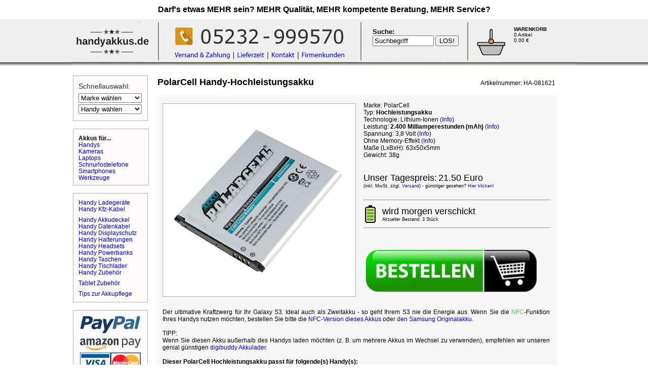

--- FILE ---
content_type: text/html
request_url: https://handyakkus.de/HA-081621/Handy-Hochleistungsakku.htm
body_size: 7970
content:
<!DOCTYPE HTML PUBLIC "-//W3C//DTD HTML 4.01 Transitional//EN"
       "http://www.w3.org/TR/html4/loose.dtd">
<html>
<head><base href="https://handyakkus.de/">
<TITLE>PolarCell Handy-Hochleistungsakku online günstig kaufen (handyakkus.de Artikelnummer: HA-081621)</TITLE>
<!-- meta -->
<meta name="content-Language" content="de">
<meta name="author" content="handyakkus.de">
<meta name="publisher" content="handyakkus.de">
<meta name="copyright" content="handyakkus.de">
<meta name="description" content="PolarCell Handy-Hochleistungsakku - Der ultimative Kraftzwerg für Ihr Galaxy S3. Ideal auch als Zweitakku - so geht Ihrem S3 nie die Energie aus. Wenn Sie die NFC-Funktion Ihres Handys nutzen möchten, bestellen Sie bitte die L:HA-081623#NFC-Version dieses Akkus# oder L:HA-081625#den Samsung Originalakku#.  TIPP: Wenn Sie diesen Akku außerhalb des Handys laden möchten (z. B. um mehrere Akkus im Wechsel zu verwenden), empfehlen wir unseren genial günstigen L:HZ-082025#digibuddy Akkulader#.">
<meta name="keywords" content="Akkus,Handy,Hochleistungsakku,Akkus,PolarCell,,EB-L1G6LLUC,">
<meta name="page-topic" content="Wirtschaft">
<meta name="page-type" content="Katalog Verzeichnis">
<meta name="audience" content="Alle">
<meta name="distribution" content="global">
<meta content="text/html; charset=ISO-8859-1" http-equiv="Content-type" />
<meta name="abstract" content="Willkommen bei den Handyakku-Profis">
<meta name="robots" content="index, follow">
<meta name="revisit-after" content="3 days">
<base href="https://handyakkus.de/">

<link rel="stylesheet" href="/default.css" type="text/css">

<style type="text/css">
<!--
.Stil2 {font-size: 9px}
.Stil5 {
	color: #FF0000;
	font-size: 22px;
}
.Stil7 {font-size: 12px}
.Stil11 {font-size: 18px}
.Stil16 {
	font-size: 18px;
	color: #000;
	/* font-weight: bold; */
}
.Stil106 {color: #fdcf10}
.Stil107 {
	color: #000000;
	font-weight: bold;
}
.Stil108 {color: #fdcf10; font-size: 14px; }
.Stil109 {
	font-size: 20px;
	font-weight: bold;
	color: #3C0;
}
.Stil111 {font-size: 14px}
.Stil112 {
	font-size: 18px;
	color: #F00;
}
-->
</style>
<script type="text/javascript" src="/js/tooltip.js"></script>
<style>
.bild_beschriftung {
  position: relative;
}
.bild_beschriftung img {
  display: block;
}
.bild_beschriftung span {
	position: absolute;
	bottom: 0;
	left: 1px;
	width: 400px;
	color: #fff;
	text-align: center;
	height: 1.5em;
	line-height: 1.4em;
	border-top: 1px solid #ababab;
	background: #404040; /* Fallback IE 6-8 */
	background-color: rgba(50, 50, 50, 0.4);
	font-size: 3.5em;
}
</style>
</head>


<body style="margin:0px;padding:0px" bgcolor="FFFFFF">
<style type="text/css">
<!--
.stil93 {font-size: 14px}
.stil100 {font-size: 12px}
.stil93 {color: #CC0000}
.stil150 {font-size: 12px; color: #333333; }
-->
</style>
<div id="fixtopmenu" style="position:fixed;width:100%;z-index:8000;background-color:#ffffff">
<h1 align="center" style="font-size:16px; margin-top:10px; margin-bottom:10px">Darf's etwas <strong>MEHR</strong> sein? <strong>MEHR</strong> Qualit&auml;t, <strong>MEHR</strong> kompetente Beratung, <strong>MEHR</strong> Service?<br></h1>
<table width="100%" align="center" background="/bilder/kopf_hintergrund_1x106.jpg">
  <tr>
    <td><table cellpadding=2 width="1000" height="95" border="0" background="/bilder/kopf_05232-999570_telefonsymbol.jpg" class="kopf" align="center" style="margin-top:0px">
      <tr><td width="590" rowspan="4" valign="top">
<img src="/bilder/trans_800x60.gif" width="575" height="70" alt="handyakkus.de - Ideen und Loesungen f r mobile Menschen. Hier finden Sie Ihren Akku und vieles mehr - testen Sie uns und lassen Sie sich durch Qualit t  berzeugen." usemap="#Map" border="0">
<map name="Map">
  <area shape="rect" coords="0,-1,150,70" href="/" alt="handyakkus.de Startseite">
  <area shape="rect" coords="200,53,310,73" href="/cgi-bin/shop.pl?t=zahlungsarten" alt="Versand und Zahlung">
  <area shape="rect" coords="325,53,380,73" href="/html/unsere_lieferzeit.htm" alt="Lieferzeit">
  <area shape="rect" coords="390,53,440,73" href="/html/wie_kann_ich_fragen_stellen.htm" alt="Kontakt - so erreichen Sie uns">
  <area shape="rect" coords="450,53,540,73" href="/html/firmenkunden.htm" alt="Informationen f&uuml;r Firmenkunden">
</map></td>
        <td width="225" rowspan="4" valign="top"><form action="/cgi-bin/shop.pl?userid=9999">
          <input type=hidden value=temsearch name=t>
          <input type=hidden value=9999 name=userid>
          <input type=hidden value=*NR,*AB,*WS,*MARKE,*FUER,*ZELLE,*TEXT,*HERSTELLERBEZEICHNUNG,*ORIGINALBEZEICHNUNG,*FARBE name=f>
          <input type=hidden value=1 name=start>
          <input type=hidden value=20 name=dif>
          <input type=hidden value=1 name=search>
          <br>
          <font size="2"><b>Suche:</b></font><br>
<input size=13 value="Suchbegriff" name=c onBlur="if(this.value=='')this.value='Suchbegriff';" onFocus="if(this.value=='Suchbegriff')this.value='';">
  <input name="Suchen" type="submit" value="LOS!">
  <br>
  <br>
        </form></td>
        <td width="70" align="left" valign="top"><b>
<img src="/bilder/warenkorb_leer_58x58.gif" style="padding-top: 10px;"></td>
        <td width="90" align="left" valign="top"><div style="padding-top: 7px;"><font face="Verdana, Arial, Helvetica, sans-serif" size="1"><b>WARENKORB </b>
<br>
0 Artikel<br>
0.00 &euro;</font></div>
        </td><td width="40"></td>
        </tr>
    </table>
</td>
</tr>
</table>
</div><div style="position:relative;height:140px;width:100%;"></div>






<table width="1000" align="center">
  <tr>
    <td>
<table cellpadding=1 cellspacing=0><tr><td width=155 valign="top">
<table width=148 height="90" align=left bgcolor="fcfafa" style="margin-top:5px; border:1px solid #AFB1AE; color: #333;">

  <tr>
    <td height="55">
  <script type="text/javascript" src="/js/modelle.js"></script>
  <div style="padding-left:7px; font-size:1.5em;">Schnellauswahl:</div>
  <div style="padding-top: 3px; padding-left:7px"><form name="select_form"><select name="selecth" onChange="changeh(this.options[this.selectedIndex].value)" style="width:125px;margin-top:3px"><option value="">Marke w&auml;hlen<option value="Emporia">Emporia<option value="Doro">Doro<option value="Motorola">Motorola<option value="Nokia">Nokia<option value="Samsung">Samsung<option value="------">------<option value="1&1">1&1<option value="Acer">Acer<option value="AEG">AEG<option value="Alcatel">Alcatel<option value="Amplicom">Amplicom<option value="Amazon">Amazon<option value="Apple">Apple<option value="Archos">Archos<option value="Asus">Asus<option value="Auro">Auro<option value="Base">Base<option value="BlackBerry">BlackBerry<option value="Bea-fon">Bea-fon<option value="BenQ-Siemens">BenQ-Siemens<option value="Binatone">Binatone<option value="Bosch">Bosch<option value="BQ">BQ<option value="Caterpillar">Caterpillar<option value="Dancall">Dancall<option value="DETEWE">DETEWE<option value="Doro">Doro<option value="E-Plus">E-Plus<option value="E-TEN">E-TEN<option value="Emporia">Emporia<option value="Ericsson">Ericsson<option value="Gigaset">Gigaset<option value="Google">Google<option value="Hagenuk">Hagenuk<option value="Hisense">Hisense<option value="Hitachi">Hitachi<option value="Honor">Honor<option value="HTC">HTC<option value="Huawei">Huawei<option value="Hyundai">Hyundai<option value="ITT">ITT<option value="Kazam">Kazam<option value="Lenovo">Lenovo<option value="LG">LG<option value="Mannesmann D2">Mannesmann D2<option value="Maxcom">Maxcom<option value="Medion">Medion<option value="Meizu">Meizu<option value="Microsoft">Microsoft<option value="Mitsubishi">Mitsubishi<option value="Mobistel">Mobistel<option value="Motorola">Motorola<option value="Myphone">Myphone<option value="NEC">NEC<option value="Nokia">Nokia<option value="O2">O2<option value="Olympia">Olympia<option value="OnePlus">OnePlus<option value="Orange">Orange<option value="Palm">Palm<option value="Panasonic">Panasonic<option value="Philips">Philips<option value="Prestigio">Prestigio<option value="Qtek">Qtek<option value="RugGear">RugGear<option value="Sagem">Sagem<option value="Samsung">Samsung<option value="Sendo">Sendo<option value="Sharp">Sharp<option value="Siemens">Siemens<option value="Simvalley">Simvalley<option value="Softbank">Softbank<option value="Sonim">Sonim<option value="Sony">Sony<option value="SonyEricsson">SonyEricsson<option value="Swissvoice">Swissvoice<option value="T-Mobile">T-Mobile<option value="Tchibo">Tchibo<option value="Technophone">Technophone<option value="Telekom">Telekom<option value="Tiptel">Tiptel<option value="Toshiba">Toshiba<option value="Trium">Trium<option value="Vodafone">Vodafone<option value="Wiko">Wiko<option value="Xiaomi">Xiaomi<option value="ZTE">ZTE</select><br>
    <select name="selectm" onChange="document.location.href=this.options[this.selectedIndex].value" id="modellselect" style="width:125px;margin-top:3px"><option value="">Handy w&auml;hlen</select></form></div>
</td>
</tr>
</table>
<br>
<table style="margin-top:15px; border:1px solid #AFB1AE" width=150 align=left bgcolor="fcfafa">
  <tr>
    <td>
<div style="padding-top: 8px; padding-bottom:5px; padding-left:7px;  font-size:1.3em;">

	  <strong>Akkus f&uuml;r...</strong></span>	  <br>



<a href="Handy-Akkus.html" class="cmenu">Handys</a>
<a href="Kamera-Akkus.html" class="cmenu">Kameras</a>
<a href="Laptop-Akkus.html" class="cmenu">Laptops</a>
<a href="/html/akkus-fuer-schnurlose-telefone.htm" class="cmenu">Schnurlostelefone</a>
<a href="Handy-Akkus.html" class="cmenu">Smartphones</a>
<a href="Werkzeug-Akkus.html" class="cmenu">Werkzeuge</a>
</td>
</tr>
</table><br>
<table style="margin-top:15px; border:1px solid #AFB1AE" width=148 align=left bgcolor="fcfafa">
  <tr>
    <td>
<style type="text/css">
 a.cmenu {display:block;}
 a.cmenu:hover {text-decoration:underline;}
</style>
<div style="padding-top: 8px; padding-bottom:5px; padding-left:7px;  font-size:1.3em;">
<a href="Handy-Ladegeraete.html" class="cmenu">Handy Ladeger&auml;te</a><a href="Handy-Autoladekabel.html" class="cmenu">Handy Kfz-Kabel</a></div><div style="padding-top: 3px; padding-bottom:5px; padding-left:7px;  font-size:1.3em;">
<a href="Handy-Akkudeckel.html" class="cmenu">Handy Akkudeckel</a>
<a href="Handy-Datenkabel.html" class="cmenu">Handy Datenkabel</a><a href="Handy-Displayschutz.html" class="cmenu">Handy Displayschutz</a><a href="Handy-Autohalterungen.html" class="cmenu">Handy Halterungen</a><a href="Handy-Headsets.html" class="cmenu">Handy Headsets</a><a href="/html/powerbanks.htm" class="cmenu">Handy Powerbanks</a><a href="Handy-Taschen.html" class="cmenu">Handy Taschen</a><a href="Handy-Tischlader.html" class="cmenu">Handy Tischlader</a><a href="Handy.html" class="cmenu">Handy Zubeh&ouml;r</a>
</div><div style="padding-top: 3px; padding-bottom:5px; padding-left:7px;  font-size:1.3em;">
<a href="Tablet.html" class="cmenu">Tablet Zubeh&ouml;r</a>
</div>
<div style="padding-top: 3px; padding-bottom:7px; padding-left:7px;  font-size:1.3em;">
<a href="/html/pflege-ihres-handyakkus.htm" class="cmenu">Tips zur Akkupflege</a>
</div>
</td>
</tr>
</table>
<br>
<table style="margin-top:15px; border:1px solid #AFB1AE" width=148 align=left bgcolor="fcfafa">
  <tr>
    <td><span class="stil100">
<div align="center"><a href="/cgi-bin/shop.pl?t=zahlungsarten"><img
src="/bilder/logos/paypal_trans_148x43.gif" alt="Bei handyakkus.de k&ouml;nnen Sie sicher und komfortabel mit PayPal bezahlen." width="120" vspace="7" border="0"></a><a href="/cgi-bin/shop.pl?t=zahlungsarten"><br>
        <img 
      src="https://images-na.ssl-images-amazon.com/images/G/01/amazonservices/payments/website/Primary-logo-amazonpay-fullcolor_tools._V534864886_.png" 
      alt="Amazon Pay Logo" width="120" height="23" border=0></a><br>
          <a href="/cgi-bin/shop.pl?t=zahlungsarten"><img 
      src="/bilder/visamaster_120x41.jpg" 
      alt="Logo Kreditkarten" vspace="5	" border=0><br>
          </a>        </div>
      <div style="padding-bottom:5px" align='center'>
                <a href="/cgi-bin/shop.plt=zahlungsarten">Vorkasse</a><br>
            </div>
</td>
</tr>
</table>
<br>
<table style="margin-top:15px; border:1px solid #AFB1AE" width=148 align=left bgcolor="fcfafa">
  <tr>
    <td><span class="stil100">
<div align="center">
          <img 
      src="/bilder/logos/versand-mit-deutscher-post-und-dhl_125x69.jpg"       alt="Logo Deutsche Post / DHL" width="125" vspace="10" border=0><br>
          </a>        </div>
</td>
</tr>
</table>
<br>
<table style="margin-top:15px; border:1px solid #AFB1AE" width=150 align=left bgcolor="fcfafa">
  <tr>
    <td width=6 height=40 rowspan="2"></td>
    <td>
      <div align="left"><br>
        Sie sind<br>
  <strong>nicht angemeldet<br>
  <br>
  </strong><a href="/cgi-bin/shop.pl?t=kundenkonto_info&userid=9999"><img 
      src="/bilder/buttons/anmelden_100x24.jpg" 
      alt="Anmelden" width="100" height="24" border=0></a><br>
  <br>
      </div>
      </td>
</tr>
</table><br>
<table style="margin-top:15px; border:1px solid #AFB1AE" width=150 align=left bgcolor="fcfafa">
  <tr>
    <td width=6 height=40 rowspan="2"></td>
    <td><span class="stil100"> <span class="stil100"> <br>
      &nbsp;&nbsp;<img src="/bilder/gruenerstrom.jpg" alt="Unser Server l&auml;uft mit gr&uuml;nem Strom" width="100" height="83">&nbsp;&nbsp;<br>
      <br></td>
  </tr>
  <tr>
    <td height=19><br>
      <div align="left"> <font face="Verdana, Arial, Helvetica, sans-serif" size="2"><a href="/html/agb.htm" >AGB + Kunden-<br>informationen</a><br><br><a href="/html/widerrufsrecht.htm">Widerrufsrecht +</a> <a href="/html/widerrufsrecht.htm">Widerrufsformular</a><br><br><a href="/pdf/batteriehinweis.pdf">Batteriehinweis</a><br><br><a href="/pdf/datenschutzerklaerung.pdf">Datenschutz</a><br><br><a href="/html/impressum.htm">Impressum</a><br>
<br>
</font></div></td>
  </tr>
</table></td><td width="5" valign="top"></td>
<td valign="top">



<span class="Stil7"><table style="margin-top:5px; text-align: right; font-size: 12px;" width="792" bgcolor="#FFFFFF">
<tr> 
<td style="text-align: left">               

        <h1 style="margin-top: 0px;">PolarCell Handy-Hochleistungsakku           <br>
        </h1>
        </span></td><td width="200" valign="top"><div style="padding-top:5px">Artikelnummer: HA-081621</div></td>
    </tr>
</table>
  <table border=0 cellpadding=10 cellspacing=0>   
    <tr> 
      <td width="773" align="left" valign="top" bgcolor="#F7F7F7">
	                    		 		        <table>
            <tr>
              <td rowspan="2" valign="top"><img src="../../artikelbilder/300/HA-081621_V.jpg" alt="handyakkus.de Artikel HA-081621 (PolarCell Handy-Hochleistungsakku )" name="pic" width="380" height="380" vspace="3" border="1" id="pic" style="border:1px solid #AFB1AE" title="handyakkus.de Artikel HA-081621 (PolarCell Handy-Hochleistungsakku )">
                <br>
              <br>
                           <table width="224" border="0">
                <tr>
                  <td width="70" align="center" valign="middle"><div align="left"></div></td>
                  <td width="70" align="center" valign="middle"><div align="left"></div></td>
                  <td width="70" align="center" valign="middle"><div align="left"></div></td>
                  <td width="70" align="center" valign="middle"><div align="left"></div></td>
                  <td width="70" align="center" valign="middle"><div align="left"></div></td>
                </tr>
              </table>              </td>
              <td width="16" rowspan="2" align="center" valign="top">&nbsp;</td>
              <td width="415" align="center" valign="top"><div align="left"><p style="margin-top:0">
                Marke: PolarCell                  <br>
                Typ: <strong>Hochleistungsakku</strong><br>
</span>                Technologie:                                     Lithium-Ionen (<a href="../../html/akku-technologien/liion.htm">Info</a>)
                  				  <br>
				  				                    Leistung: <strong>2.400 Milliamperestunden (mAh)</strong><a href="../../html/kapazitaet.htm"> (Info)</a>                  <br>
				  				                Spannung: 3,8 Volt (<a href="../../html/spannung.htm">Info</a>)<br>                  
                  Ohne Memory-Effekt<a href="../../html/memory-effekt.htm"> (Info</a>)<br>
                  
Ma&szlig;e (LxBxH): 63x50x5mm<br>
Gewicht: 38g<br><br>
                  
<br>
                <span class="WMP_schwarz">Unser Tagespreis:</span>                    <span class="WMP_schwarz">21.50 Euro</span> <br>
                <span class="Stil2">(inkl. MwSt, zzgl. <a href="http://www.handyakkus.de/cgi-bin/shop.pl?t=zahlungsarten">Versand</a></span><span class="Stil2">) - g&uuml;nstiger gesehen? <a href="/cgi-bin/shop.pl?f=NR&c=HA-081621&t=temguenstiger_polarcell_akku&NR=HA-081621">Hier klicken!</a><br>
                                  <br>
                  </span>
                <hr>
                <table width="350" cellpadding=3 cellspacing=0>
                        <tr bgcolor="#F7F7F7">
                          <td width="25" height="38" valign="middle" align="left"> 
                              <img src="../../bilder/akku_gruen_21x35.jpg"alt="Am Lager" width="21" height="35" align="middle"> 
                          </td>
                          <td valign="middle"><div align="left">
                              <table width="100%" border="0">
                                <tr>
                                  <td><div align="left" class="Stil11">
								  								  								  wird morgen verschickt								  								                                    
								                                    								  </div>	
<div>
Aktueller Bestand: 3 Stück</div></td>
                                </tr>
                            </table>
                          </div></td>
                        </tr>
                </table>
                      <hr>
                      
                <p align="center"><br>
                  
                <table border="0">
                    <tr>
                     
                      <td width="207" align="center"><a href="https://handyakkus.de/cgi-bin/shop.pl?NrHA-081621=1&userid=9999" rel="nofollow"><img src="/bilder/buttons/bestellen_360x90.jpg"  onMouseOver="this.src='/bilder/buttons/bestellen_mouseover_360x90.jpg'" onMouseOut="this.src='/bilder/buttons/bestellen_360x90.jpg'" alt="Artikel in den Warenkorb legen" width="340" height="85" border="0"></td>
                    </tr>
                </table>           
                </p>
              </div></td>
            </tr>
            
        </table>
		        <table width="771" border="0" align="left">
    <tr>
      <td width="765"><div align="justify" class="Stil7">
        <div align="justify">          Der ultimative Kraftzwerg für Ihr Galaxy S3. Ideal auch als Zweitakku - so geht Ihrem S3 nie die Energie aus. Wenn Sie die <a href="#" onmouseover="XBT(this, {id:'xbt1'})" class="xbtooltip_link">NFC</a><div id="xbt1" class="xbtooltip">Die Abkürzung NFC steht für Near Field Communication, einen Kurzstreckenfunk, mit dem Daten zwischen Ihrem Handy und einer Gegenstation über kurze Entfernungen von wenigen Zentimetern übertragen werden können. NFC wird z. B. benötigt, wenn Sie mit Ihrem Smartphone Einkäufe bezahlen möchten.</div>-Funktion Ihres Handys nutzen möchten, bestellen Sie bitte die <a href="/HA-081623/Handy-Hochleistungsakku-mit-NFC-Unterstuetzung.htm">NFC-Version dieses Akkus</a> oder <a href="/HA-081625/Handy-Ersatzakku-mit-NFC-Unterstuetzung.htm">den Samsung Originalakku</a>.<br><br>TIPP:<br>Wenn Sie diesen Akku außerhalb des Handys laden möchten (z. B. um mehrere Akkus im Wechsel zu verwenden), empfehlen wir unseren genial günstigen <a href="/HZ-082025/Handy-Akkulader.htm">digibuddy Akkulader</a>.<br>
                              <br>
  <strong>  
    














Dieser  PolarCell Hochleistungsakku passt für folgende(s) Handy(s):<br>
  </strong>          Samsung I9060 Galaxy Grand Neo, I9060I Galaxy Grand Neo Plus, I9080 Galaxy Grand, I9082 Galaxy Grand Duos, I9300 Galaxy S3, I9301 Galaxy S3 Neo, I9305 Galaxy S3 LTE          <br>
          <br>
          <strong>          Ersetzt z. B.:</strong><br>
          EB-L1G6LLUC<br>
                    <br>
          Dieser PolarCell Akku ist mit <b>&Uuml;berlade-,
          Tiefentladungs- und Kurzschlussschutz</b> ausgestattet. Denn <b>Ihre Sicherheit ist uns wichtig</b>. Die Leistung <b>jedes einzelnen Akkus</b> &uuml;berpr&uuml;fen wir vor dem Versand an Sie auf einem unserer Me&szlig;pl&auml;tze. So erhalten Sie bei uns nur Akkus, die das Pr&auml;dikat <strong>erstklassig</strong> wirklich verdienen und viele Jahre zuverl&auml;ssig funktionieren. Wir kennen keinen anderen Anbieter, der einen vergleichbaren Aufwand betreibt.<br>
          <br>
                    <u><strong>Alternative(n)</strong></u><strong>:</strong><br>
            <a href="http://www.handyakkus.de/HA-081625/Handy-Ersatzakku-mit-NFC-Unterstuetzung.htm">Originalakku (HA-081625)</a><br>
          <br>
                    
          Sie suchen einen Akku mit noch mehr Leistung? Dann klicken Sie bitte <a href="/cgi-bin/shop.pl?f=NR&c=HA-081621&t=temmax&userid=9999" rel="nofollow">hier</a>.<br>
          
          Sie suchen einen <strong>billigen</strong> Akku? Dann klicken Sie bitte <a href="/cgi-bin/shop.pl?f=NR&c=HA-081621&t=temguenstiger&userid=9999" rel="nofollow">hier</a>.<br>
          <br>
          Haben Sie Fragen zu diesem Akku?<br>
          Dann <a href="mailto:technik@handyakkus.de?subject=Frage zu Artikel HA-081621">schreiben Sie uns eine eMail.</a> Wir beraten Sie gern.<br>
        </div>
      </div></td>
          </tr>
    <tr>
      <td>&nbsp;</td>
    </tr>
    </table>
      </td>
    </tr>
  
</table>
  <p> 
  <br>
  </p>
  <table cellpadding=3 cellspacing=0 border=1 width=800>
    <tr bgcolor="#C2D0F5">
      <td><div align="left"> <font size="2">Zus&auml;tzliche Informationen zu diesem PolarCell Handy-Hochleistungsakku</font></div></td>
    </tr>
  </table>
  <table cellpadding=10 cellspacing=0 border=0 width=800>
    <tr>
      <td valign="top" bgcolor="#F7F7F7" width="800"><div align="justify">
          <p><span class="Stil7">Dieser PolarCell Hochleistungsakku  verf&uuml;gt &uuml;ber deutlich mehr Leistung als der mit dem Handy gelieferte Originalakku, was sich durch l&auml;ngere Standby- und Sprechzeiten bemerkbar macht. Er kann problemlos anstelle des Originalakkus verwendet und mit Ihrem vorhandenen Ladeger&auml;t aufgeladen werden.<br>
                <br>
                        Der Akku ist gegen &Uuml;berladung und Kurzschlu&szlig; gesch&uuml;tzt. Wir geben  2 Jahre Garantie (auch auf die Zellen). Durch unser 30-t&auml;giges R&uuml;ckgaberecht kaufen Sie v&ouml;llig ohne Risiko. Mehr 
            Wissenswertes zu Qualit&auml;t und Garantie finden Sie <a href="http://www.handyakkus.de/html/qualitaetundgarantie.htm">hier</a>.<br>
            </span><br>
          </p>
      </div></td>
    </tr>
  </table>
  <br>
  <br>
  <table cellpadding=3 cellspacing=0 border=1 width=800>
    <tr bgcolor="#C2D0F5">
      <td><div align="left"> <font size="2">H&auml;ufig gestellte Fragen  zu diesem PolarCell Handy-Hochleistungsakku</font></div></td>
    </tr>
  </table>
  <table cellpadding=10 cellspacing=0 border=0 width=800>
    <tr>
      <td valign="top" bgcolor="#F7F7F7"><p class="Stil7">        Kann ich mein vorhandenes Ladeger&auml;t weiter  nutzen? Ja, selbstverst&auml;ndlich -&gt; <a href="http://www.handyakkus.de/html/aufladendesakkus.htm">mehr 
          dazu</a><br>
        Mein bisheriger Akku hat eine andere  Kapazit&auml;t (mAh), ist das ein Problem? Nein -&gt; <a href="http://www.handyakkus.de/html/vorhandener_akku_hat_andere_kapazitaet.htm">mehr 
          dazu</a></p></td>
    </tr>
  </table>
  <p>    
	</p>


</td></tr></table></td>
  </tr>
</table>
</body></html>

--- FILE ---
content_type: text/css
request_url: https://handyakkus.de/default.css
body_size: 1430
content:
.css-input { padding:10px; font-size:12px; border-width:1px; border-radius:5px; border-style:solid; border-color:#adabad; background-color:#f5f5f5; color:#1f1f1f; text-shadow:0px 0px 0px rgba(42,42,42,.75); font-family:sans-serif;  } 
.css-input:focus { outline:none; } 

A:link {text-decoration: none;}
A:visited {text-decoration: none;}
body  { font-family:Verdana, Arial, Helvetica, sans-serif; font-size:40px; padding:0;margin:0; }
h1    { font-size:18px; }
h2    { font-size:16px; }
h3    { font-size:14px; }
p     { font-size:12px; }
table { font-size:9px; }
.Stil101 {font-size: 16px;}
.Stil102 {
	font-size: 14px;
}


.xbtooltip {display: none;position: absolute;background-color: #fff;font-size:13px;border:1px solid;padding:5px;width:300px;background-color:#ffcc00;}
a.xbtooltip_link {color:#30CE50;text-decoration:none;}.gruen {
	color: #000000;
	font-weight: normal;
	font-size: 18px;
}
.fett {
	font-weight: bold;
}

#elabel {width:70px;}
#elabel_detail {position:absolute;display:none;}
#elabel:hover #elabel_detail, #elabel:focus #elabel_detail  {display:block;z-index:9999;}

@media only screen and (max-width: 450px) {
 .kopf {
  background-image:url("/kopf_mobil.jpg");
 }
}.telefonnummer {
	font-size: 22px;
	color: #333;
}

.WMP_schwarz {
	font-family: Verdana, Geneva, sans-serif;
	color: #000;
	font-size: 18px;
}
.WMP_rot {
	font-family: Verdana, Geneva, sans-serif;
	font-size: 18px;
	color: #F00;
}
.WMP_gold {
	font-family: Verdana, Geneva, sans-serif;
	font-size: 18px;
	color: #ffd700;
}


--- FILE ---
content_type: text/javascript
request_url: https://handyakkus.de/js/modelle.js
body_size: 1137
content:

var xmlhttp;

function khandleHttpStateh(){
    var selectbox=document.getElementById("modellselect");
    if (xmlhttp.readyState == 4){
    try{

      if (xmlhttp.status == 200) {
        res_value=xmlhttp.responseText;
        this_res=res_value.split('\|');
 
        selectbox.options.length=0;
        var optn = document.createElement("OPTION");
        optn.text="Handy waehlen";
        optn.value="";
        selectbox.options.add(optn);
for (var i=0; i < this_res.length-1;++i){
  var optn = document.createElement("OPTION");
  opt=this_res[i].split(';');
  optn.text = opt[1];
  optn.value = opt[0];
  selectbox.options.add(optn);
 
}                               
                        }
                }catch(ss){}
        }
}

function changeh(term){
  if(xmlhttp&&xmlhttp.readyState!=0){
      xmlhttp.abort()
   }
   try {
      if (window.XMLHttpRequest) { // Mozilla, Safari, ...
                 xmlhttp = new XMLHttpRequest();
       } else if (window.ActiveXObject) { // IE
            xmlhttp = new ActiveXObject("Microsoft.XMLHTTP");
     }
   }
   catch(s){ }
   xmlhttp.onreadystatechange = khandleHttpStateh;
   xmlhttp.open("GET", "/cgi-bin/get_modell.pl?h="+escape(term));
   xmlhttp.send(null);  
}


--- FILE ---
content_type: text/javascript
request_url: https://handyakkus.de/js/tooltip.js
body_size: 1825
content:

// Stylesheets sind definiert in /js/colorbox/colorbox.css mit:
//  .xbtooltip {
//    display: none;
//    position: absolute;
//    background-color: #fff;
//    }


(function(window, document, undefined){
    var XBTooltip = function( element, userConf, tooltip) {
    var config = {
    id: userConf.id|| undefined,
    className: userConf.className || undefined,
    x: userConf.x || 20,
    y: userConf.y || 20,
    text: userConf.text || undefined
    };
    var over = function(event) {
    tooltip.style.display = "block";
    },
    out = function(event) {
    tooltip.style.display = "none";
    },
    move = function(event) {
    event = event ? event : window.event;
    if ( event.pageX == null && event.clientX != null ) {
    var doc = document.documentElement, body = document.body;
    event.pageX = event.clientX + (doc && doc.scrollLeft || body && body.scrollLeft || 0) - (doc && doc.clientLeft || body && body.clientLeft || 0);
    event.pageY = event.clientY + (doc && doc.scrollTop || body && body.scrollTop || 0) - (doc && doc.clientTop || body && body.clientTop || 0);
    }
    tooltip.style.top = (event.pageY+config.y) + "px";
    tooltip.style.left = (event.pageX+config.x) + "px";
    }
    if (tooltip === undefined && config.id) {
    tooltip = document.getElementById(config.id);
    if (tooltip) tooltip = tooltip.parentNode.removeChild(tooltip)
    }
    if (tooltip === undefined && config.text) {
    tooltip = document.createElement("div");
    if (config.id) tooltip.id= config.id;
    tooltip.innerHTML = config.text;
    }
    if (config.className) tooltip.className = config.className;
    tooltip = document.body.appendChild(tooltip);
    tooltip.style.position = "absolute";
    element.onmouseover = over;
    element.onmouseout = out;
    element.onmousemove = move;
    over();
    };
    window.XBTooltip = window.XBT = XBTooltip;
    })(this, this.document);
   